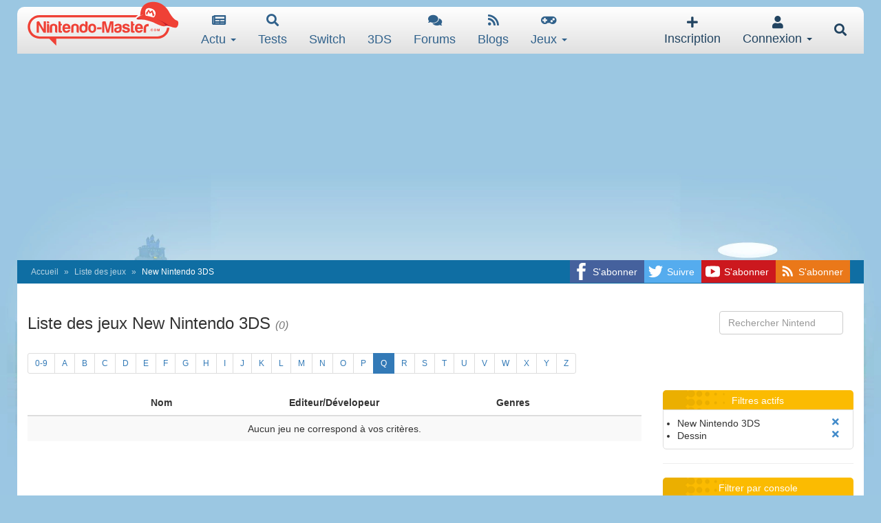

--- FILE ---
content_type: text/html; charset=utf-8
request_url: https://www.google.com/recaptcha/api2/aframe
body_size: 268
content:
<!DOCTYPE HTML><html><head><meta http-equiv="content-type" content="text/html; charset=UTF-8"></head><body><script nonce="ersJXJj9cERw-M6IQrRi8Q">/** Anti-fraud and anti-abuse applications only. See google.com/recaptcha */ try{var clients={'sodar':'https://pagead2.googlesyndication.com/pagead/sodar?'};window.addEventListener("message",function(a){try{if(a.source===window.parent){var b=JSON.parse(a.data);var c=clients[b['id']];if(c){var d=document.createElement('img');d.src=c+b['params']+'&rc='+(localStorage.getItem("rc::a")?sessionStorage.getItem("rc::b"):"");window.document.body.appendChild(d);sessionStorage.setItem("rc::e",parseInt(sessionStorage.getItem("rc::e")||0)+1);localStorage.setItem("rc::h",'1769015445376');}}}catch(b){}});window.parent.postMessage("_grecaptcha_ready", "*");}catch(b){}</script></body></html>